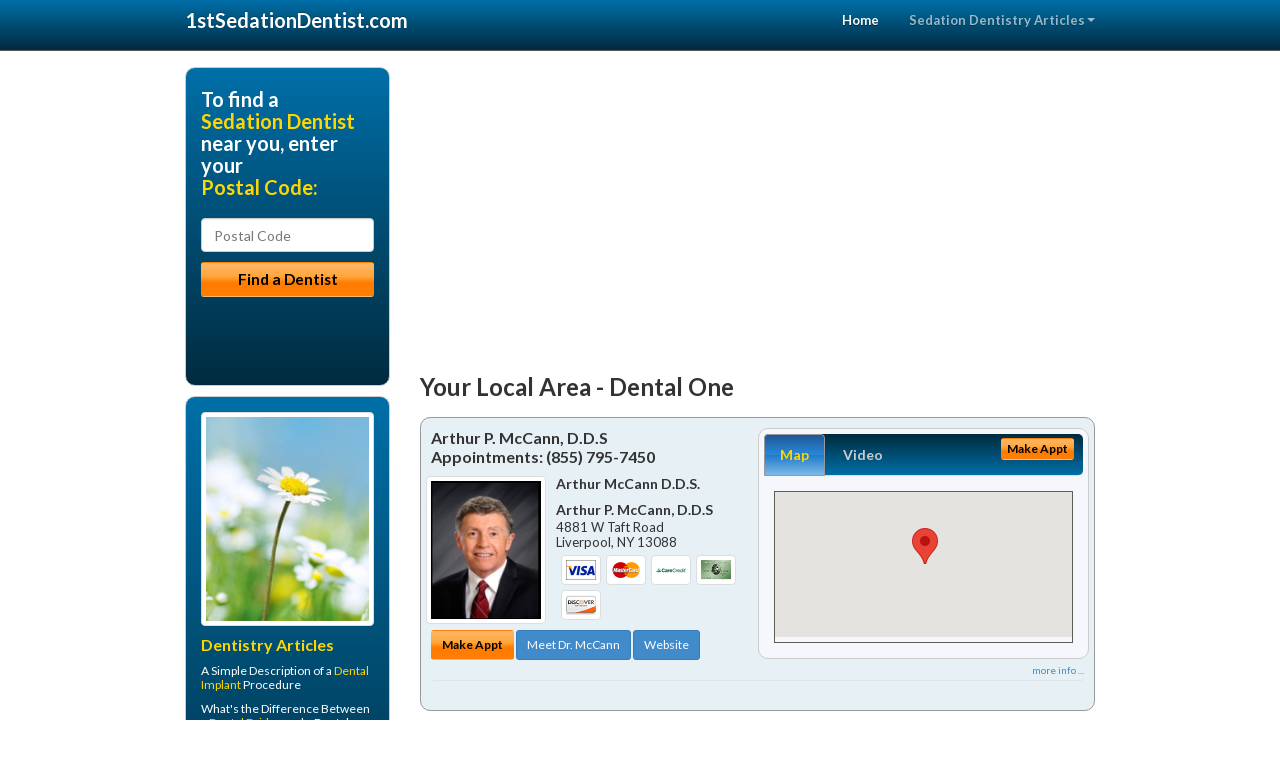

--- FILE ---
content_type: text/html; charset=utf-8
request_url: https://www.1stsedationdentist.com/sedation-dentistry/us/ny/liverpool/dental-one
body_size: 10648
content:


<!DOCTYPE html>

<html xmlns="http://www.w3.org/1999/xhtml">
<head id="Head1"><meta http-equiv="Content-Type" content="text/html; charset=iso-8859-1" /><meta name="viewport" content="width=device-width, initial-scale=1.0" /><meta http-equiv="X-UA-Compatible" content="IE=edge" /><title>Dental One </title>
<link rel="canonical" href="http://www.1stsedationdentist.com/virtualpage" /><meta name="robots" content="index, follow, noodp, archive, noydir" />

<meta name="geo.region" content="NY-US" />
<meta name="geo.placename" content="Liverpool, NY" />



    <script type="text/javascript" src="//ajax.googleapis.com/ajax/libs/jquery/1.11.1/jquery.min.js"></script>
    <script type="text/javascript" src="/Content/Flowplayer/flowplayer.min.js"></script>
    <script type='text/javascript' >
        //<![CDATA[
        var _gaq = _gaq || [];        _gaq.push(['_setAccount', 'UA-2271452-8']);        _gaq.push(['_trackPageview']);        (function()        {            var ga = document.createElement('script');            ga.type = 'text/javascript'; ga.async = true;            ga.src = ('https:' == document.location.protocol ? 'https://ssl' : 'http://www') + '.google-analytics.com/ga.js';            var s = document.getElementsByTagName('script')[0]; s.parentNode.insertBefore(ga, s);         })();
        //]]>
    </script>
<meta name="google-site-verification" content="Bs8ftuLOrHOEBbAuq21Fo872XY1iEM3Ec2_kWYNnOUM" />

        <script src="/content/scripts/jquery.expander.min.js"></script>

<link rel="stylesheet" href="//maxcdn.bootstrapcdn.com/bootstrap/3.2.0/css/bootstrap.min.css" /><link rel="stylesheet" href="/content/styles/national/bootstrap-overrides.css" /><link rel="stylesheet" href="/content/styles/national/bootstrap-theme.css" /><link rel="stylesheet" href="/content/styles/national/master.css" /><link href="//fonts.googleapis.com/css?family=Lato:300,400,700,900,300italic,400italic,700italic,900italic" rel="stylesheet" type="text/css" />
    <!--[if lt IE 9]>
      <script src="//html5shim.googlecode.com/svn/trunk/html5.js"></script>
    <![endif]-->

<script async src="//pagead2.googlesyndication.com/pagead/js/adsbygoogle.js"></script>
<script>
    (adsbygoogle = window.adsbygoogle || []).push({
        google_ad_client: "ca-pub-4280788974163449",
        enable_page_level_ads: true
    });
</script>

<meta name="description" content="What you need to know about  dental one. Find a local dentist near you for the comfortable anxiety free dental care you’ve always wanted. Learn about conscious sedation, IV sedation, dental anesthesia,  dental one and how to sleep through your next dental appointment without fear or anxiety. Ask how you can combine cosmetic dentistry with sedation for the smile you&#39;ve always wanted. Find a sedation dentist in your area with cost saving offers and dental patient financing options for adults and teens." /><meta name="keywords" content="dental one, Liverpool, NY, sedation dentistry, sedation dentist" /></head>
<body>
    
    

<div class="navbar navbar-inverse navbar-fixed-top" role="navigation">
        <div class="container">
            <div class="navbar-header">
                <button type="button" class="navbar-toggle pull-right" data-toggle="collapse" data-target=".navbar-ex1-collapse">
                    <span class="sr-only">Toggle navigation</span>
                    <span class="icon-bar"></span>
                    <span class="icon-bar"></span>
                    <span class="icon-bar"></span>
                </button>
                <a href="/" class="navbar-brand"><strong>1stSedationDentist.com</strong></a>
            </div>

            <div class="collapse navbar-collapse navbar-ex1-collapse" role="navigation">
                <ul class="nav navbar-nav navbar-right">
                    <li class="active"><a href="/">Home</a></li>
                    <li class="dropdown">
                        <a href="/article-index" class="dropdown-toggle" data-toggle="dropdown">Sedation Dentistry Articles<b class="caret"></b></a>
                        <ul class="dropdown-menu">
        
            <li><a href="/article-index#sedation1" >Conscious Sedation</a></li>
        
            <li><a href="/article-index#sedation2" >IV Sedation</a></li>
        
            <li><a href="/article-index#sedation3" >Dental Phobia</a></li>
        
            <li><a href="/article-index#sedation4" >Dental Anxiety</a></li>
        
                        </ul>
                    </li> 
                </ul>
            </div>
        </div>
    </div>
    
        <div class="container directory-wrapper">
            <div class="row">
                <!-- Features Row -->
                <div class="features_op1_row">
                    <!-- Feature -->
            
<div class="col-sm-9 col-sm-push-3 col-md-9 col-md-push-3">

    <h1 class="city-headline">Your Local  Area - Dental One</h1>
    
        
                  
                  

<div class="box-container-card"> 
<div class="row">                   
<div class="col-sm-6 card-left">

  <h2><span itemprop="name">Arthur P. McCann, D.D.S</span><br />
  <span itemprop="telephone">Appointments: <span data-escapptphone="%28%38%35%35%29%20%37%39%35%2d%37%34%35%30" class="_apptphone_">(315) 451-8602</span></span></h2>
<div class="row"> 
<div class="col-xs-4 col-sm-5 card-photo">
    <span itemprop="photo">
    <img alt="Practice Photo" class="img-thumbnail" src="/media/user/11069/35239/McCann,Art13_3993Web-120x150.jpg?t=1B29723B" />
    
</span>
</div> 

<div class="col-xs-8 col-sm-7 card-info">   
<h3><span itemprop="name">Arthur McCann D.D.S.</span></h3>
<h4><span itemprop="name">Arthur P. McCann, D.D.S</span></h4>
<div itemprop="address" itemscope itemtype="http://schema.org/PostalAddress">
 <p><span itemprop="streetAddress">4881 W Taft Road </span></p>
                      <p><span itemprop="addressLocality">Liverpool</span>, 
                          <span itemprop="addressRegion">NY</span> 
                          <span itemprop="postalCode">13088</span></p>                    
</div>
<div itemprop="geo" itemscope itemtype="http://schema.org/GeoCoordinates">
      <meta itemprop="latitude" content="43.121458" />
      <meta itemprop="longitude" content="-76.176115" />
</div>
<div class="card-cc-logos">

    <img alt="accepted credit card" class="img-thumbnail pull-left" src="/media/common/288/Visa_60x40.gif" title="my title" /><img alt="accepted credit card" class="img-thumbnail pull-left" src="/media/common/287/MasterCard_60x40.gif" title="my title" /><img alt="accepted credit card" class="img-thumbnail pull-left" src="/media/common/290/CareCredit_60x40.gif" title="my title" /><img alt="accepted credit card" class="img-thumbnail pull-left" src="/media/common/284/AmEx_60x40.gif" title="my title" /><img alt="accepted credit card" class="img-thumbnail pull-left" src="/media/common/286/Discover_60x40.gif" title="my title" />

</div>  
</div>
</div>  <!-- end row --> 


<div class="row card-buttons"> 
<div class="btn-group btn-group-justified">
<div class="col-xs-12">
<a data-toggle="modal" href="#apptModal1458" class="btn btn-sm orange">Make Appt</a>
<a class="btn btn-sm btn-primary" href="/dentist/arthur-p-mccann-d-d-s/d1458">Meet Dr. McCann</a> 
 
<a class="btn btn-sm btn-primary" href="http://www.liverpooldentist.com" target="_blank">Website</a>
    
</div>
</div>                     
</div>   <!-- end card row buttons --> 

</div>  <!--end card left -->

<div class="col-sm-6 card-right hidden-xs">
<div class="nav-tabs-container">

   <ul class="nav nav-tabs">
      <li class="active"><a data-toggle="tab" href="#tab-map-1458">Map</a></li>

    
      <li><a data-toggle="tab" href="#tab-video-1458">Video</a></li>
        
   </ul>

   <div class="tab-content">
   <div id="tab-map-1458" class="tab-pane active">
       <div class="tab-map-container">
           <iframe src='/GoogleMap/Simple/1458/300px/145px' scrolling='no' frameborder='0' style='border:0px;width:300px;height:145px'></iframe>
 </div>
   </div>

    
   <div id="tab-video-1458" class="tab-pane"> 
        <div id="56d662fc66f74a4a848fed4e0ac43d17" data-key="$1187704111923939" style="background-image:url(https://gen4videos.s3.amazonaws.com/Basic-Lumivid-2-2.jpg)"></div>
<script>
  flowplayer(document.getElementById("56d662fc66f74a4a848fed4e0ac43d17"), {
    autoplay: false,
    adaptiveRatio: false,
    ratio: 9 / 16,
    splash: true,
    clip: {
      sources: [
        {
          type: "video/mp4",
          src: "http://gen4videos.s3.amazonaws.com/Basic-Lumivid-2.mp4"
        }
      ]
      ,
      subtitles: [
        {
          "default": false, // note the quotes around "default"!
          kind: "subtitles", srclang: "en", label: "English",
          src: "https://gen4videos.s3.amazonaws.com/Basic-Lumivid-2.vtt"
        }
      ]
    }
  });
</script>

   </div>
        
   </div>
    </div>


<a data-toggle="modal" href="#apptModal1458" class="btn btn-xs orange card-tab-button">Make Appt</a>
</div>  <!-- end card right -->
</div>  <!-- end row -->

<div class="row card-bottom">
<div class="col-xs-12 card-bottom">
<div class="panel-group" id="accordion-1458">
  <div class="panel panel-default">
    <div class="panel-heading"> 
        <a class="accordion-toggle" data-toggle="collapse" data-parent="#accordion-1458" href="#collapse-1458">
          more info ...
        </a>
    </div>
    <div id="collapse-1458" class="panel-collapse collapse">
      <div class="panel-body">
<div class="more-info-link">
<h2><a href="/dentist/arthur-p-mccann-d-d-s/d1458">Liverpool Sedation Dentistry</a> 
</h2>
</div>
<div itemprop="description">
<!-- insert three long-form benefits from the location profile, selected randomly -->

        <p>Dr. Arthur McCann at his Liverpool area dental implants practice offers extensive experience restoring your dental implant crown.</p><p>Our dedicated team uses state-of-the-art materials and techniques for stability and longevity. You'll enjoy the comfort and confidence of natural-looking teeth.</p><p>If you need periodontal therapy, Liverpool area gum disease dentist Dr. Arthur McCann can help. We offer solutions that will soon have you looking and feeling your best.</p><p>Healthy gums are the foundation of a healthy smile. We'll make sure you have both, for your long term oral health.</p><p>Liverpool area Invisalign® dentist Arthur McCann, D.D.S. is happy to provide your new clear braces. At Arthur P. McCann, D.D.S, we want you to have the straight teeth and beautiful smile you desire.</p><p>We're happy to assess your needs create your individual treatment plan for braces. You may be able to have your new Invisalign® aligners sooner than you think!</p><p>With oral conscious sedation, Liverpool area sedation dentist Arthur McCann, D.D.S. is medically able to attend to your dental needs for a longer period of time. This means you can combine all or many of your dental appointments into one. If you are in need of extensive dental work or multiple treatments are necessary, oral sedation dentistry may be the most efficient and hassle-free option for you to consider.</p><p>If you're an adult wondering how to get started with nearly invisible Six Month Smiles® in the Liverpool area, Dr. McCann will be happy to help. We encourage you to ask all the questions you have about how clear braces can straighten your teeth or close gaps in teeth that make you feel uncomfortable.</p><p>Our goal is to design an individual treatment plan for your situation. You'll enjoy the fast results, and the new confidence you'll feel with a bright, healthy smile.</p>

    </div>
<!-- insert all the product logos defined at the location level -->
<div class="city-product-logos">
    <img alt="dental products" class="img-thumbnail" src="/media/common/423/invisalign_footer_logo.gif" title="my title" />

    </div>
</div>
</div>
      </div>
    </div>
  </div>
  </div>

 <!-- Appointment Form Modal -->
<div class="modal fade" id="apptModal1458" tabindex="-1" role="dialog" aria-labelledby="myModalLabel" aria-hidden="true">
    <div class="modal-dialog">
      <div class="modal-content">
        <div class="modal-header">
          <button type="button" class="close" data-dismiss="modal" aria-hidden="true">&times;</button>
          <h4 class="modal-title">Request an Appointment With Arthur P. McCann, D.D.S</h4>
        </div>
        <div class="modal-body">
           <iframe style="border: 0px;" src="/appointment-form?id=1458" width="100%" height = "100%" ></iframe>
        </div>
        <div class="modal-footer">
          <button type="button" class="btn btn-primary" data-dismiss="modal">Close</button>
        </div>
      </div><!-- /.modal-content -->
    </div><!-- /.modal-dialog -->
  </div>

</div> <!-- end col -->

                  
              
<div class="well well-sm">
    <div class="virtual-listings">  
    <h2>More Sedation Dentists in the Liverpool, NY Area Near You</h2>
    <div class="row">
        
                <div class="col-md-6">
                    <p>Ideal Dental Care <br />
                        45-22 Little Neck Parkway<br />
                        Little Neck, NY, 11362<br />
                        (718) 224-4040</p>
                </div>
            
                <div class="col-md-6">
                    <p>Ilya Garibyan ,D.D.S. DMD P.C<br />
                        55 West 69th Street Apt 3A <br />
                         New York , NY, 10023<br />
                        </p>
                </div>
            
    </div>

<h2><a href="//internetdentalalliance.com" target="_blank">Doctor - Activate Your Free 1stSedationDentist Directory Listing</a></h2>

<div class="row">
        
                <div class="col-md-6">
                    <p>Smile Staten Island <br />
                        646 Willowbrook Road <br />
                        Staten Island, NY, 10314<br />
                        </p>
                </div>
            
                <div class="col-md-6">
                    <p>Western Dental Care <br />
                        2021 Western Avenue; Suite # 101<br />
                        Albany, NY, 12203<br />
                        (518) 456-8040</p>
                </div>
            
    </div>
    </div>

<!-- LTL-Redis:ezN9LXsxMn0te2RlbnRhbC1vbmV9fHszfS17MTJ9LXtOYXRpb25hbERpcmVjdG9yeVZpcnR1YWxQYWdlfS17VmlydHVhbFBhZ2V9LXsvc2VkYXRpb24tZGVudGlzdHJ5L3VzL255L2xpdmVycG9vbC9kZW50YWwtb25lfQ== -->


    <div class="virtual-articles">
        
                <div class="article-item expandable">
                    <h2>Dental Anxiety Is No Laughing Matter</h2>
                    <img id="ArticleImage" class="img-thumbnail" src="/media/common/187/200x150px_0016.jpg" alt="" />

                    <p>We'd like to offer one comforting and wonderful fact about today's dentistry: it's much less stressful than it used to be.</p>
<p>Technology, new procedures, and some very sophisticated approaches to dental anesthesia have all contributed to comfortable dentistry, from cleaning to cavity preparations to <a href="https://www.1strootcanal.com">root canals</a>.</p>
<p>But what if you didn't grow up with modern dentistry, and remember it differently?</p>
<p>If you have had difficult dental experiences, you may be among the 150 million Americans who white-knuckle their way through treatment, or avoid the dentist altogether. The fact is, about 80% of the fearful can overcome <a href="https://www.1stsedationdentist.com">dental phobia</a>, with a little help from conscious sedation.</p>
<p>Many dentists understand dental fear and where it comes from. And many are becoming trained in forming good working relationships with fearful patients. Your dentist should encourage you to voice your anxiety and discuss your problems with him or her, before he or she touches a tooth in your mouth.</p>
<p>They should listen to your needs, and agree on small things that help you maintain a sense of control - a hand signal works with some patients. But talking about fear with your dentist - being assertive and letting him or her know what bothers you - is the first step.</p>
<p>If you're moderately anxious, the dental team can provide distracting diversions to put those concerns to rest. If you're extremely anxious, they can virtually put anxiety to rest via oral sedation. This approach involves taking a mild sedative before you arrive for your appointment. You remain awake, but extremely relaxed - so relaxed that many patients have all their needed dental work completed in a single office visit. If <a href="https://www.1stsedationdentist.com/a/196/dental-anxiety">dental anxiety</a> has kept you from making an appointment you know is needed - a sedation dentist can help!</p>

                    <div class="author-box">
                        <!-- if the article has no author, display the following author box -->
                        <!-- there is really no need to use variable content here since only one. Just inline the html. -->
                        <img src="/content/images/Jim-4.jpg" style="width:40px;" alt="Jim Du Molin" />
                        <p><a href="https://plus.google.com/111631360758184447347/about?rel=author" onclick="javascript:_gaq.push(['_trackEvent','outbound-article','http://plus.google.com']);">+Jim Du Molin</a> is a leading Internet search expert helping individuals and families connect with the right dentist in their area. Visit his <a href="/author">author page</a>.</p>
                    </div>
                </div>
            
                <div class="article-item expandable">
                    <h2>Overcoming Dental Fear with Sedation Dentistry</h2>
                    <img id="ArticleImage" class="img-thumbnail" src="/media/common/175/200x150px_0004.jpg" alt="" />

                    <p>Most people are well aware of the value of dental care, but cannot bring themselves to get into their dentist's office and climb into the chair. The reason: fear.</p>
<p><a href="https://www.1stsedationdentist.com">Dental anxiety</a>, unfortunately, is sometimes a shared family experience. Whether it's just a bout of sweaty palms or acute anxiety, the fears and attitudes of parents can easily be passed along to children unintentionally. Perhaps you grew up without the technical advantages available today. Your unpleasant memories can be fierce enough to interfere with family dental education - and health.</p>
<p>Parents can begin to allay phobias - and keep from spreading them around - by examining the source of apprehension. Dental phobia generally hinges on fear of pain, choking, or loss of control. The dental environment might feel overwhelming. Invasion of personal privacy - the mouth - can be frightening. When you schedule an appointment, how do you feel about it? Do you find yourself cancelling appointments at the last minute? Do certain pieces of equipment make you uneasy? A little soul-searching can help pinpoint your fears.</p>
<p>You need to speak frankly with your <a href="https://www.1stdentist.com">dentist</a>. Chances are, he'll understand. He'll take time with you to describe new techniques - and there are many - to overcome fear. His dental staff will take special care to respect your feelings and dispel any misgivings.</p>
<p>With some effort, nearly everyone can learn to overcome <a href="https://www.1stsedationdentist.com/a/150/dental-anxiety">dental anxiety</a> and relax. The direct benefits - you'll feel more comfortable when you visit, and, if you or your family have been avoiding the dentist altogether, your dental health will begin to improve. Indirectly, you'll offer a positive role model for your family. Take this step for yourself, and the family will follow. Call your dentist today to find out how he can help.</p>

                    <div class="author-box">
                        <!-- if the article has no author, display the following author box -->
                        <!-- there is really no need to use variable content here since only one. Just inline the html. -->
                        <img src="/content/images/Jim-4.jpg" style="width:40px;" alt="Jim Du Molin" />
                        <p><a href="https://plus.google.com/111631360758184447347/about?rel=author" onclick="javascript:_gaq.push(['_trackEvent','outbound-article','http://plus.google.com']);">+Jim Du Molin</a> is a leading Internet search expert helping individuals and families connect with the right dentist in their area. Visit his <a href="/author">author page</a>.</p>
                    </div>
                </div>
            
    </div>
</div>




</div>

    


            
    

<div class="col-sm-3 col-sm-pull-9 hidden-xs">
       <div class="box-container-form">
       <h3>To find a<br /><span class="gold">Sedation Dentist</span><br />near you, enter your<br /><span class="gold">Postal Code:</span></h3>
                        <form role="form" method="get" action="/search">
                        <input class="form-control" type="text" placeholder="Postal Code" name="q">
                        <input type="submit" value="Find a Dentist" class="btn btn-sm btn-block orange">
                        </form>
 <div class="bbbgplus-side">
<!-- Removed G+ Logo - VM 2017-06-21
<a href="https://plus.google.com/+1stsedationdentist" rel="publisher" class="pull-right hidden-sm" target="_blank">
    <img src="https://ssl.gstatic.com/images/icons/gplus-32.png" alt="" style="border:none;padding:0;margin:0;" />
</a> 
-->
<iframe src="//seal-goldengate.bbb.org/logo/rbhzbus/iframe/internet-dental-alliance-58460.html" width="100" height="38" frameborder="0" marginwidth="0" marginheight="0" scrolling="no"></iframe>
</div> 
</div>

<div class="box-container-articles">
<img id="Image1" class="img-thumbnail" src="/media/common/37219/200x250-050.jpg" alt="" />                              
<h3>Dentistry Articles</h3>
<div class="articles-sidebar">
        
            <p>A Simple Description of a <a href="https://www.1stdentalimplants.com/a/99/dental-implant">Dental Implant</a> Procedure</p>
        
            <p>What's the Difference Between a  <a href="https://www.1stdentalimplants.com/a/271/dental-implant">Dental Bridge</a> and a Dental Implant?</p>
        
            <p>Use of <a href="https://www.1stsedationdentist.com/a/195/nitrous-oxide-sedation">Laughing Gas</a> (Nitrous Oxide and Oxygen) During Sedation Dentistry Procedures</p>
        
            <p>Dental Care and <a href="https://www.1stdentist.com/a/1087/pregnancy">Pregnancy</a></p>
        
            <p>Why Have Regular Comprehensive <a href="https://www.1stdentures.com/a/170/denture">Denture Check-Ups</a>?</p>
        
            <p>Facts About <a href="https://www.1stpediatricdentist.com/a/400/dental-fluoride">Dental Fluoride</a></p>
        
</div>
 </div>

<br />

<!-- Start -->
<script async src="//pagead2.googlesyndication.com/pagead/js/adsbygoogle.js"></script>
<!-- VirtualPage-LeftBar -->
<ins class="adsbygoogle"
     style="display:inline-block;width:205px;height:300px"
     data-ad-client="ca-pub-4280788974163449"
     data-ad-slot="4950332411"></ins>
<script>
(adsbygoogle = window.adsbygoogle || []).push({});
</script>
<!-- End --> 



  <div class="modal fade" id="top15Modal" tabindex="-1" role="dialog" aria-labelledby="myModalLabel" aria-hidden="true">
    <div class="modal-dialog">
      <div class="modal-content">
        <div class="modal-header">
          <button type="button" class="close" data-dismiss="modal" aria-hidden="true">&times;</button>
          <h4 class="modal-title">Top 15 Things To Know Before You Select a Dentist</h4>
        </div>
        <div class="modal-body">
           <iframe style="border: 0px;" src="/top15" width="100%" height = "100%" ></iframe>
        </div>
        <div class="modal-footer">
          <button type="button" class="btn btn-primary" data-dismiss="modal">Close</button>
        </div>
      </div><!-- /.modal-content -->
    </div><!-- /.modal-dialog -->
  </div><!-- /.modal -->


 </div>

                </div>
            </div>
        </div>
    
    

<footer id="footer">
        <div class="container">            
            <div class="row credits">
                <div class="col-md-12">                    
                    <div class="row copyright">
                        <div class="col-md-12">
                        <h4>To find a Sedation Dentist near you, enter your postal code below.</h4>
                        <div class="footer-form">
                        <form role="form" method="get" action="/search">
                        <input class="form-control" type="text" placeholder="Enter Your Postal Code Here" name="q">
                        <input type="submit" value="Click Here To Find a Dentist" class="btn btn-md btn-block orange">
                        </form>
                        </div>
                        
<p>&copy; 2026, Internet Dental Alliance, Inc. All Rights Reserved.<br /><a href="/about">About Us</a> - <a href="/article-index">About Sedation Dentistry</a> - <a href="/terms" rel="nofollow">Terms of Service Agreement</a> - <a href="/privacy" rel="nofollow">Privacy Policy</a> - <a href="/privacy#AccessibilityStatement" rel="nofollow">Accessibility Statement</a> - <a href="https://www.internetdentalalliance.com" target="_blank">Doctor Registration</a></p>
         </div>
                    </div>
                </div>            
            </div>
        </div>
    </footer>

    <script>
        $(document).ready(function () {
            $('div.expandable').expander({
                slicePoint: 300
            });
        });
</script>  

 
    
<script type="text/javascript">
$("._apptphone_").replaceWith(function () {{ return unescape($(this).attr("data-escapptphone")); }});
</script>

<!-- Scripts -->       
<script type="text/javascript" src="//maxcdn.bootstrapcdn.com/bootstrap/3.2.0/js/bootstrap.min.js"></script>
</body>
</html>

--- FILE ---
content_type: text/html; charset=utf-8
request_url: https://www.google.com/recaptcha/api2/aframe
body_size: 267
content:
<!DOCTYPE HTML><html><head><meta http-equiv="content-type" content="text/html; charset=UTF-8"></head><body><script nonce="_MoqDHnUDvUiQHQq51T9xw">/** Anti-fraud and anti-abuse applications only. See google.com/recaptcha */ try{var clients={'sodar':'https://pagead2.googlesyndication.com/pagead/sodar?'};window.addEventListener("message",function(a){try{if(a.source===window.parent){var b=JSON.parse(a.data);var c=clients[b['id']];if(c){var d=document.createElement('img');d.src=c+b['params']+'&rc='+(localStorage.getItem("rc::a")?sessionStorage.getItem("rc::b"):"");window.document.body.appendChild(d);sessionStorage.setItem("rc::e",parseInt(sessionStorage.getItem("rc::e")||0)+1);localStorage.setItem("rc::h",'1768880375154');}}}catch(b){}});window.parent.postMessage("_grecaptcha_ready", "*");}catch(b){}</script></body></html>